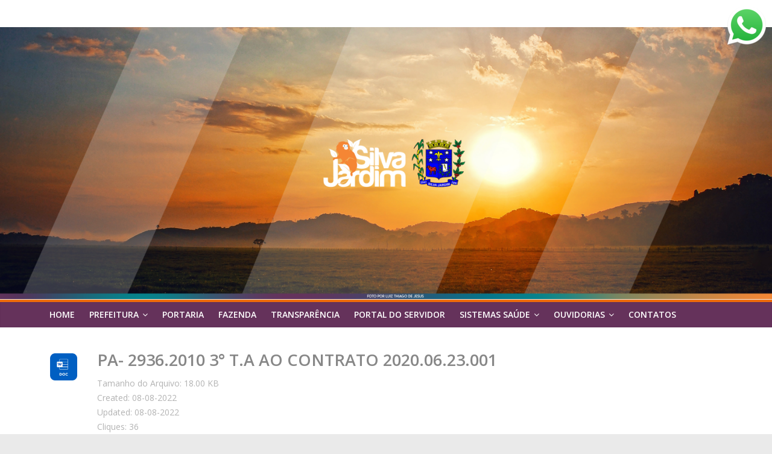

--- FILE ---
content_type: text/html; charset=UTF-8
request_url: https://www.silvajardim.rj.gov.br/index.php/wpfd_file/pa-2936-2010-3-t-a-ao-contrato-2020-06-23-001/
body_size: 16967
content:
<!DOCTYPE html>
<html lang="pt-BR">
<head>
			<meta charset="UTF-8" />
		<meta name="viewport" content="width=device-width, initial-scale=1">
		<link rel="profile" href="http://gmpg.org/xfn/11" />
		<title>PA- 2936.2010 3° T.A AO CONTRATO 2020.06.23.001 &#8211; Silva Jardim</title>
<meta name='robots' content='max-image-preview:large' />
	<style>img:is([sizes="auto" i], [sizes^="auto," i]) { contain-intrinsic-size: 3000px 1500px }</style>
	<link rel='dns-prefetch' href='//apis.google.com' />
<link rel='dns-prefetch' href='//fonts.googleapis.com' />
<link rel="alternate" type="application/rss+xml" title="Feed para Silva Jardim &raquo;" href="https://www.silvajardim.rj.gov.br/index.php/feed/" />
<link rel="alternate" type="application/rss+xml" title="Feed de comentários para Silva Jardim &raquo;" href="https://www.silvajardim.rj.gov.br/index.php/comments/feed/" />
		<!-- This site uses the Google Analytics by MonsterInsights plugin v8.3.2 - Using Analytics tracking - https://www.monsterinsights.com/ -->
							<script src="//www.googletagmanager.com/gtag/js?id=UA-20223535-1"  data-cfasync="false" data-wpfc-render="false" type="text/javascript" async></script>
			<script data-cfasync="false" data-wpfc-render="false" type="text/javascript">
				var mi_version = '8.3.2';
				var mi_track_user = true;
				var mi_no_track_reason = '';
				
								var disableStrs = [
															'ga-disable-UA-20223535-1',
									];

				/* Function to detect opted out users */
				function __gtagTrackerIsOptedOut() {
					for ( var index = 0; index < disableStrs.length; index++ ) {
						if ( document.cookie.indexOf( disableStrs[ index ] + '=true' ) > -1 ) {
							return true;
						}
					}

					return false;
				}

				/* Disable tracking if the opt-out cookie exists. */
				if ( __gtagTrackerIsOptedOut() ) {
					for ( var index = 0; index < disableStrs.length; index++ ) {
						window[ disableStrs[ index ] ] = true;
					}
				}

				/* Opt-out function */
				function __gtagTrackerOptout() {
					for ( var index = 0; index < disableStrs.length; index++ ) {
						document.cookie = disableStrs[ index ] + '=true; expires=Thu, 31 Dec 2099 23:59:59 UTC; path=/';
						window[ disableStrs[ index ] ] = true;
					}
				}

				if ( 'undefined' === typeof gaOptout ) {
					function gaOptout() {
						__gtagTrackerOptout();
					}
				}
								window.dataLayer = window.dataLayer || [];

				window.MonsterInsightsDualTracker = {
					helpers: {},
					trackers: {},
				};
				if ( mi_track_user ) {
					function __gtagDataLayer() {
						dataLayer.push( arguments );
					}

					function __gtagTracker( type, name, parameters ) {
						if (!parameters) {
							parameters = {};
						}

						if (parameters.send_to) {
							__gtagDataLayer.apply( null, arguments );
							return;
						}

						if ( type === 'event' ) {
							
															parameters.send_to = monsterinsights_frontend.ua;
								__gtagDataLayer( type, name, parameters );
													} else {
							__gtagDataLayer.apply( null, arguments );
						}
					}
					__gtagTracker( 'js', new Date() );
					__gtagTracker( 'set', {
						'developer_id.dZGIzZG' : true,
											} );
															__gtagTracker( 'config', 'UA-20223535-1', {"forceSSL":"true","link_attribution":"true"} );
										window.gtag = __gtagTracker;											(function () {
							/* https://developers.google.com/analytics/devguides/collection/analyticsjs/ */
							/* ga and __gaTracker compatibility shim. */
							var noopfn = function () {
								return null;
							};
							var newtracker = function () {
								return new Tracker();
							};
							var Tracker = function () {
								return null;
							};
							var p = Tracker.prototype;
							p.get = noopfn;
							p.set = noopfn;
							p.send = function (){
								var args = Array.prototype.slice.call(arguments);
								args.unshift( 'send' );
								__gaTracker.apply(null, args);
							};
							var __gaTracker = function () {
								var len = arguments.length;
								if ( len === 0 ) {
									return;
								}
								var f = arguments[len - 1];
								if ( typeof f !== 'object' || f === null || typeof f.hitCallback !== 'function' ) {
									if ( 'send' === arguments[0] ) {
										var hitConverted, hitObject = false, action;
										if ( 'event' === arguments[1] ) {
											if ( 'undefined' !== typeof arguments[3] ) {
												hitObject = {
													'eventAction': arguments[3],
													'eventCategory': arguments[2],
													'eventLabel': arguments[4],
													'value': arguments[5] ? arguments[5] : 1,
												}
											}
										}
										if ( 'pageview' === arguments[1] ) {
											if ( 'undefined' !== typeof arguments[2] ) {
												hitObject = {
													'eventAction': 'page_view',
													'page_path' : arguments[2],
												}
											}
										}
										if ( typeof arguments[2] === 'object' ) {
											hitObject = arguments[2];
										}
										if ( typeof arguments[5] === 'object' ) {
											Object.assign( hitObject, arguments[5] );
										}
										if ( 'undefined' !== typeof arguments[1].hitType ) {
											hitObject = arguments[1];
											if ( 'pageview' === hitObject.hitType ) {
												hitObject.eventAction = 'page_view';
											}
										}
										if ( hitObject ) {
											action = 'timing' === arguments[1].hitType ? 'timing_complete' : hitObject.eventAction;
											hitConverted = mapArgs( hitObject );
											__gtagTracker( 'event', action, hitConverted );
										}
									}
									return;
								}

								function mapArgs( args ) {
									var arg, hit = {};
									var gaMap = {
										'eventCategory': 'event_category',
										'eventAction': 'event_action',
										'eventLabel': 'event_label',
										'eventValue': 'event_value',
										'nonInteraction': 'non_interaction',
										'timingCategory': 'event_category',
										'timingVar': 'name',
										'timingValue': 'value',
										'timingLabel': 'event_label',
										'page' : 'page_path',
										'location' : 'page_location',
										'title' : 'page_title',
									};
									for ( arg in args ) {
																				if ( ! ( ! args.hasOwnProperty(arg) || ! gaMap.hasOwnProperty(arg) ) ) {
											hit[gaMap[arg]] = args[arg];
										} else {
											hit[arg] = args[arg];
										}
									}
									return hit;
								}

								try {
									f.hitCallback();
								} catch ( ex ) {
								}
							};
							__gaTracker.create = newtracker;
							__gaTracker.getByName = newtracker;
							__gaTracker.getAll = function () {
								return [];
							};
							__gaTracker.remove = noopfn;
							__gaTracker.loaded = true;
							window['__gaTracker'] = __gaTracker;
						})();
									} else {
										console.log( "" );
					( function () {
							function __gtagTracker() {
								return null;
							}
							window['__gtagTracker'] = __gtagTracker;
							window['gtag'] = __gtagTracker;
					} )();
									}
			</script>
				<!-- / Google Analytics by MonsterInsights -->
		<script type="text/javascript">
/* <![CDATA[ */
window._wpemojiSettings = {"baseUrl":"https:\/\/s.w.org\/images\/core\/emoji\/16.0.1\/72x72\/","ext":".png","svgUrl":"https:\/\/s.w.org\/images\/core\/emoji\/16.0.1\/svg\/","svgExt":".svg","source":{"concatemoji":"https:\/\/www.silvajardim.rj.gov.br\/wp-includes\/js\/wp-emoji-release.min.js?ver=6.8.3"}};
/*! This file is auto-generated */
!function(s,n){var o,i,e;function c(e){try{var t={supportTests:e,timestamp:(new Date).valueOf()};sessionStorage.setItem(o,JSON.stringify(t))}catch(e){}}function p(e,t,n){e.clearRect(0,0,e.canvas.width,e.canvas.height),e.fillText(t,0,0);var t=new Uint32Array(e.getImageData(0,0,e.canvas.width,e.canvas.height).data),a=(e.clearRect(0,0,e.canvas.width,e.canvas.height),e.fillText(n,0,0),new Uint32Array(e.getImageData(0,0,e.canvas.width,e.canvas.height).data));return t.every(function(e,t){return e===a[t]})}function u(e,t){e.clearRect(0,0,e.canvas.width,e.canvas.height),e.fillText(t,0,0);for(var n=e.getImageData(16,16,1,1),a=0;a<n.data.length;a++)if(0!==n.data[a])return!1;return!0}function f(e,t,n,a){switch(t){case"flag":return n(e,"\ud83c\udff3\ufe0f\u200d\u26a7\ufe0f","\ud83c\udff3\ufe0f\u200b\u26a7\ufe0f")?!1:!n(e,"\ud83c\udde8\ud83c\uddf6","\ud83c\udde8\u200b\ud83c\uddf6")&&!n(e,"\ud83c\udff4\udb40\udc67\udb40\udc62\udb40\udc65\udb40\udc6e\udb40\udc67\udb40\udc7f","\ud83c\udff4\u200b\udb40\udc67\u200b\udb40\udc62\u200b\udb40\udc65\u200b\udb40\udc6e\u200b\udb40\udc67\u200b\udb40\udc7f");case"emoji":return!a(e,"\ud83e\udedf")}return!1}function g(e,t,n,a){var r="undefined"!=typeof WorkerGlobalScope&&self instanceof WorkerGlobalScope?new OffscreenCanvas(300,150):s.createElement("canvas"),o=r.getContext("2d",{willReadFrequently:!0}),i=(o.textBaseline="top",o.font="600 32px Arial",{});return e.forEach(function(e){i[e]=t(o,e,n,a)}),i}function t(e){var t=s.createElement("script");t.src=e,t.defer=!0,s.head.appendChild(t)}"undefined"!=typeof Promise&&(o="wpEmojiSettingsSupports",i=["flag","emoji"],n.supports={everything:!0,everythingExceptFlag:!0},e=new Promise(function(e){s.addEventListener("DOMContentLoaded",e,{once:!0})}),new Promise(function(t){var n=function(){try{var e=JSON.parse(sessionStorage.getItem(o));if("object"==typeof e&&"number"==typeof e.timestamp&&(new Date).valueOf()<e.timestamp+604800&&"object"==typeof e.supportTests)return e.supportTests}catch(e){}return null}();if(!n){if("undefined"!=typeof Worker&&"undefined"!=typeof OffscreenCanvas&&"undefined"!=typeof URL&&URL.createObjectURL&&"undefined"!=typeof Blob)try{var e="postMessage("+g.toString()+"("+[JSON.stringify(i),f.toString(),p.toString(),u.toString()].join(",")+"));",a=new Blob([e],{type:"text/javascript"}),r=new Worker(URL.createObjectURL(a),{name:"wpTestEmojiSupports"});return void(r.onmessage=function(e){c(n=e.data),r.terminate(),t(n)})}catch(e){}c(n=g(i,f,p,u))}t(n)}).then(function(e){for(var t in e)n.supports[t]=e[t],n.supports.everything=n.supports.everything&&n.supports[t],"flag"!==t&&(n.supports.everythingExceptFlag=n.supports.everythingExceptFlag&&n.supports[t]);n.supports.everythingExceptFlag=n.supports.everythingExceptFlag&&!n.supports.flag,n.DOMReady=!1,n.readyCallback=function(){n.DOMReady=!0}}).then(function(){return e}).then(function(){var e;n.supports.everything||(n.readyCallback(),(e=n.source||{}).concatemoji?t(e.concatemoji):e.wpemoji&&e.twemoji&&(t(e.twemoji),t(e.wpemoji)))}))}((window,document),window._wpemojiSettings);
/* ]]> */
</script>
<link rel='stylesheet' id='accordion_slider_pro_site_css-css' href='https://www.silvajardim.rj.gov.br/wp-content/plugins/accordion_slider_pro/accordion_slider_pro/css/accordion_slider_pro.css?ver=6.8.3' type='text/css' media='all' />
<link rel='stylesheet' id='lbg_accordion_slider_pro_prettyPhoto_css-css' href='https://www.silvajardim.rj.gov.br/wp-content/plugins/accordion_slider_pro/accordion_slider_pro/css/prettyPhoto.css?ver=6.8.3' type='text/css' media='all' />
<style id='wp-emoji-styles-inline-css' type='text/css'>

	img.wp-smiley, img.emoji {
		display: inline !important;
		border: none !important;
		box-shadow: none !important;
		height: 1em !important;
		width: 1em !important;
		margin: 0 0.07em !important;
		vertical-align: -0.1em !important;
		background: none !important;
		padding: 0 !important;
	}
</style>
<link rel='stylesheet' id='wp-block-library-css' href='https://www.silvajardim.rj.gov.br/wp-includes/css/dist/block-library/style.min.css?ver=6.8.3' type='text/css' media='all' />
<style id='wp-block-library-theme-inline-css' type='text/css'>
.wp-block-audio :where(figcaption){color:#555;font-size:13px;text-align:center}.is-dark-theme .wp-block-audio :where(figcaption){color:#ffffffa6}.wp-block-audio{margin:0 0 1em}.wp-block-code{border:1px solid #ccc;border-radius:4px;font-family:Menlo,Consolas,monaco,monospace;padding:.8em 1em}.wp-block-embed :where(figcaption){color:#555;font-size:13px;text-align:center}.is-dark-theme .wp-block-embed :where(figcaption){color:#ffffffa6}.wp-block-embed{margin:0 0 1em}.blocks-gallery-caption{color:#555;font-size:13px;text-align:center}.is-dark-theme .blocks-gallery-caption{color:#ffffffa6}:root :where(.wp-block-image figcaption){color:#555;font-size:13px;text-align:center}.is-dark-theme :root :where(.wp-block-image figcaption){color:#ffffffa6}.wp-block-image{margin:0 0 1em}.wp-block-pullquote{border-bottom:4px solid;border-top:4px solid;color:currentColor;margin-bottom:1.75em}.wp-block-pullquote cite,.wp-block-pullquote footer,.wp-block-pullquote__citation{color:currentColor;font-size:.8125em;font-style:normal;text-transform:uppercase}.wp-block-quote{border-left:.25em solid;margin:0 0 1.75em;padding-left:1em}.wp-block-quote cite,.wp-block-quote footer{color:currentColor;font-size:.8125em;font-style:normal;position:relative}.wp-block-quote:where(.has-text-align-right){border-left:none;border-right:.25em solid;padding-left:0;padding-right:1em}.wp-block-quote:where(.has-text-align-center){border:none;padding-left:0}.wp-block-quote.is-large,.wp-block-quote.is-style-large,.wp-block-quote:where(.is-style-plain){border:none}.wp-block-search .wp-block-search__label{font-weight:700}.wp-block-search__button{border:1px solid #ccc;padding:.375em .625em}:where(.wp-block-group.has-background){padding:1.25em 2.375em}.wp-block-separator.has-css-opacity{opacity:.4}.wp-block-separator{border:none;border-bottom:2px solid;margin-left:auto;margin-right:auto}.wp-block-separator.has-alpha-channel-opacity{opacity:1}.wp-block-separator:not(.is-style-wide):not(.is-style-dots){width:100px}.wp-block-separator.has-background:not(.is-style-dots){border-bottom:none;height:1px}.wp-block-separator.has-background:not(.is-style-wide):not(.is-style-dots){height:2px}.wp-block-table{margin:0 0 1em}.wp-block-table td,.wp-block-table th{word-break:normal}.wp-block-table :where(figcaption){color:#555;font-size:13px;text-align:center}.is-dark-theme .wp-block-table :where(figcaption){color:#ffffffa6}.wp-block-video :where(figcaption){color:#555;font-size:13px;text-align:center}.is-dark-theme .wp-block-video :where(figcaption){color:#ffffffa6}.wp-block-video{margin:0 0 1em}:root :where(.wp-block-template-part.has-background){margin-bottom:0;margin-top:0;padding:1.25em 2.375em}
</style>
<style id='classic-theme-styles-inline-css' type='text/css'>
/*! This file is auto-generated */
.wp-block-button__link{color:#fff;background-color:#32373c;border-radius:9999px;box-shadow:none;text-decoration:none;padding:calc(.667em + 2px) calc(1.333em + 2px);font-size:1.125em}.wp-block-file__button{background:#32373c;color:#fff;text-decoration:none}
</style>
<style id='global-styles-inline-css' type='text/css'>
:root{--wp--preset--aspect-ratio--square: 1;--wp--preset--aspect-ratio--4-3: 4/3;--wp--preset--aspect-ratio--3-4: 3/4;--wp--preset--aspect-ratio--3-2: 3/2;--wp--preset--aspect-ratio--2-3: 2/3;--wp--preset--aspect-ratio--16-9: 16/9;--wp--preset--aspect-ratio--9-16: 9/16;--wp--preset--color--black: #000000;--wp--preset--color--cyan-bluish-gray: #abb8c3;--wp--preset--color--white: #ffffff;--wp--preset--color--pale-pink: #f78da7;--wp--preset--color--vivid-red: #cf2e2e;--wp--preset--color--luminous-vivid-orange: #ff6900;--wp--preset--color--luminous-vivid-amber: #fcb900;--wp--preset--color--light-green-cyan: #7bdcb5;--wp--preset--color--vivid-green-cyan: #00d084;--wp--preset--color--pale-cyan-blue: #8ed1fc;--wp--preset--color--vivid-cyan-blue: #0693e3;--wp--preset--color--vivid-purple: #9b51e0;--wp--preset--gradient--vivid-cyan-blue-to-vivid-purple: linear-gradient(135deg,rgba(6,147,227,1) 0%,rgb(155,81,224) 100%);--wp--preset--gradient--light-green-cyan-to-vivid-green-cyan: linear-gradient(135deg,rgb(122,220,180) 0%,rgb(0,208,130) 100%);--wp--preset--gradient--luminous-vivid-amber-to-luminous-vivid-orange: linear-gradient(135deg,rgba(252,185,0,1) 0%,rgba(255,105,0,1) 100%);--wp--preset--gradient--luminous-vivid-orange-to-vivid-red: linear-gradient(135deg,rgba(255,105,0,1) 0%,rgb(207,46,46) 100%);--wp--preset--gradient--very-light-gray-to-cyan-bluish-gray: linear-gradient(135deg,rgb(238,238,238) 0%,rgb(169,184,195) 100%);--wp--preset--gradient--cool-to-warm-spectrum: linear-gradient(135deg,rgb(74,234,220) 0%,rgb(151,120,209) 20%,rgb(207,42,186) 40%,rgb(238,44,130) 60%,rgb(251,105,98) 80%,rgb(254,248,76) 100%);--wp--preset--gradient--blush-light-purple: linear-gradient(135deg,rgb(255,206,236) 0%,rgb(152,150,240) 100%);--wp--preset--gradient--blush-bordeaux: linear-gradient(135deg,rgb(254,205,165) 0%,rgb(254,45,45) 50%,rgb(107,0,62) 100%);--wp--preset--gradient--luminous-dusk: linear-gradient(135deg,rgb(255,203,112) 0%,rgb(199,81,192) 50%,rgb(65,88,208) 100%);--wp--preset--gradient--pale-ocean: linear-gradient(135deg,rgb(255,245,203) 0%,rgb(182,227,212) 50%,rgb(51,167,181) 100%);--wp--preset--gradient--electric-grass: linear-gradient(135deg,rgb(202,248,128) 0%,rgb(113,206,126) 100%);--wp--preset--gradient--midnight: linear-gradient(135deg,rgb(2,3,129) 0%,rgb(40,116,252) 100%);--wp--preset--font-size--small: 13px;--wp--preset--font-size--medium: 20px;--wp--preset--font-size--large: 36px;--wp--preset--font-size--x-large: 42px;--wp--preset--spacing--20: 0.44rem;--wp--preset--spacing--30: 0.67rem;--wp--preset--spacing--40: 1rem;--wp--preset--spacing--50: 1.5rem;--wp--preset--spacing--60: 2.25rem;--wp--preset--spacing--70: 3.38rem;--wp--preset--spacing--80: 5.06rem;--wp--preset--shadow--natural: 6px 6px 9px rgba(0, 0, 0, 0.2);--wp--preset--shadow--deep: 12px 12px 50px rgba(0, 0, 0, 0.4);--wp--preset--shadow--sharp: 6px 6px 0px rgba(0, 0, 0, 0.2);--wp--preset--shadow--outlined: 6px 6px 0px -3px rgba(255, 255, 255, 1), 6px 6px rgba(0, 0, 0, 1);--wp--preset--shadow--crisp: 6px 6px 0px rgba(0, 0, 0, 1);}:where(.is-layout-flex){gap: 0.5em;}:where(.is-layout-grid){gap: 0.5em;}body .is-layout-flex{display: flex;}.is-layout-flex{flex-wrap: wrap;align-items: center;}.is-layout-flex > :is(*, div){margin: 0;}body .is-layout-grid{display: grid;}.is-layout-grid > :is(*, div){margin: 0;}:where(.wp-block-columns.is-layout-flex){gap: 2em;}:where(.wp-block-columns.is-layout-grid){gap: 2em;}:where(.wp-block-post-template.is-layout-flex){gap: 1.25em;}:where(.wp-block-post-template.is-layout-grid){gap: 1.25em;}.has-black-color{color: var(--wp--preset--color--black) !important;}.has-cyan-bluish-gray-color{color: var(--wp--preset--color--cyan-bluish-gray) !important;}.has-white-color{color: var(--wp--preset--color--white) !important;}.has-pale-pink-color{color: var(--wp--preset--color--pale-pink) !important;}.has-vivid-red-color{color: var(--wp--preset--color--vivid-red) !important;}.has-luminous-vivid-orange-color{color: var(--wp--preset--color--luminous-vivid-orange) !important;}.has-luminous-vivid-amber-color{color: var(--wp--preset--color--luminous-vivid-amber) !important;}.has-light-green-cyan-color{color: var(--wp--preset--color--light-green-cyan) !important;}.has-vivid-green-cyan-color{color: var(--wp--preset--color--vivid-green-cyan) !important;}.has-pale-cyan-blue-color{color: var(--wp--preset--color--pale-cyan-blue) !important;}.has-vivid-cyan-blue-color{color: var(--wp--preset--color--vivid-cyan-blue) !important;}.has-vivid-purple-color{color: var(--wp--preset--color--vivid-purple) !important;}.has-black-background-color{background-color: var(--wp--preset--color--black) !important;}.has-cyan-bluish-gray-background-color{background-color: var(--wp--preset--color--cyan-bluish-gray) !important;}.has-white-background-color{background-color: var(--wp--preset--color--white) !important;}.has-pale-pink-background-color{background-color: var(--wp--preset--color--pale-pink) !important;}.has-vivid-red-background-color{background-color: var(--wp--preset--color--vivid-red) !important;}.has-luminous-vivid-orange-background-color{background-color: var(--wp--preset--color--luminous-vivid-orange) !important;}.has-luminous-vivid-amber-background-color{background-color: var(--wp--preset--color--luminous-vivid-amber) !important;}.has-light-green-cyan-background-color{background-color: var(--wp--preset--color--light-green-cyan) !important;}.has-vivid-green-cyan-background-color{background-color: var(--wp--preset--color--vivid-green-cyan) !important;}.has-pale-cyan-blue-background-color{background-color: var(--wp--preset--color--pale-cyan-blue) !important;}.has-vivid-cyan-blue-background-color{background-color: var(--wp--preset--color--vivid-cyan-blue) !important;}.has-vivid-purple-background-color{background-color: var(--wp--preset--color--vivid-purple) !important;}.has-black-border-color{border-color: var(--wp--preset--color--black) !important;}.has-cyan-bluish-gray-border-color{border-color: var(--wp--preset--color--cyan-bluish-gray) !important;}.has-white-border-color{border-color: var(--wp--preset--color--white) !important;}.has-pale-pink-border-color{border-color: var(--wp--preset--color--pale-pink) !important;}.has-vivid-red-border-color{border-color: var(--wp--preset--color--vivid-red) !important;}.has-luminous-vivid-orange-border-color{border-color: var(--wp--preset--color--luminous-vivid-orange) !important;}.has-luminous-vivid-amber-border-color{border-color: var(--wp--preset--color--luminous-vivid-amber) !important;}.has-light-green-cyan-border-color{border-color: var(--wp--preset--color--light-green-cyan) !important;}.has-vivid-green-cyan-border-color{border-color: var(--wp--preset--color--vivid-green-cyan) !important;}.has-pale-cyan-blue-border-color{border-color: var(--wp--preset--color--pale-cyan-blue) !important;}.has-vivid-cyan-blue-border-color{border-color: var(--wp--preset--color--vivid-cyan-blue) !important;}.has-vivid-purple-border-color{border-color: var(--wp--preset--color--vivid-purple) !important;}.has-vivid-cyan-blue-to-vivid-purple-gradient-background{background: var(--wp--preset--gradient--vivid-cyan-blue-to-vivid-purple) !important;}.has-light-green-cyan-to-vivid-green-cyan-gradient-background{background: var(--wp--preset--gradient--light-green-cyan-to-vivid-green-cyan) !important;}.has-luminous-vivid-amber-to-luminous-vivid-orange-gradient-background{background: var(--wp--preset--gradient--luminous-vivid-amber-to-luminous-vivid-orange) !important;}.has-luminous-vivid-orange-to-vivid-red-gradient-background{background: var(--wp--preset--gradient--luminous-vivid-orange-to-vivid-red) !important;}.has-very-light-gray-to-cyan-bluish-gray-gradient-background{background: var(--wp--preset--gradient--very-light-gray-to-cyan-bluish-gray) !important;}.has-cool-to-warm-spectrum-gradient-background{background: var(--wp--preset--gradient--cool-to-warm-spectrum) !important;}.has-blush-light-purple-gradient-background{background: var(--wp--preset--gradient--blush-light-purple) !important;}.has-blush-bordeaux-gradient-background{background: var(--wp--preset--gradient--blush-bordeaux) !important;}.has-luminous-dusk-gradient-background{background: var(--wp--preset--gradient--luminous-dusk) !important;}.has-pale-ocean-gradient-background{background: var(--wp--preset--gradient--pale-ocean) !important;}.has-electric-grass-gradient-background{background: var(--wp--preset--gradient--electric-grass) !important;}.has-midnight-gradient-background{background: var(--wp--preset--gradient--midnight) !important;}.has-small-font-size{font-size: var(--wp--preset--font-size--small) !important;}.has-medium-font-size{font-size: var(--wp--preset--font-size--medium) !important;}.has-large-font-size{font-size: var(--wp--preset--font-size--large) !important;}.has-x-large-font-size{font-size: var(--wp--preset--font-size--x-large) !important;}
:where(.wp-block-post-template.is-layout-flex){gap: 1.25em;}:where(.wp-block-post-template.is-layout-grid){gap: 1.25em;}
:where(.wp-block-columns.is-layout-flex){gap: 2em;}:where(.wp-block-columns.is-layout-grid){gap: 2em;}
:root :where(.wp-block-pullquote){font-size: 1.5em;line-height: 1.6;}
</style>
<link rel='stylesheet' id='awsm-team-css-css' href='https://www.silvajardim.rj.gov.br/wp-content/plugins/awsm-team-pro/css/team.min.css?ver=1.10.2' type='text/css' media='all' />
<link rel='stylesheet' id='child-theme-generator-css' href='https://www.silvajardim.rj.gov.br/wp-content/plugins/child-theme-generator/public/css/child-theme-generator-public.css?ver=1.0.0' type='text/css' media='all' />
<link rel='stylesheet' id='wpdm-font-awesome-css' href='https://www.silvajardim.rj.gov.br/wp-content/plugins/download-manager/assets/fontawesome/css/all.css?ver=6.8.3' type='text/css' media='all' />
<link rel='stylesheet' id='wpdm-front-bootstrap-css' href='https://www.silvajardim.rj.gov.br/wp-content/plugins/download-manager/assets/bootstrap/css/bootstrap.min.css?ver=6.8.3' type='text/css' media='all' />
<link rel='stylesheet' id='wpdm-front-css' href='https://www.silvajardim.rj.gov.br/wp-content/plugins/download-manager/assets/css/front.css?ver=6.8.3' type='text/css' media='all' />
<link rel='stylesheet' id='dashicons-css' href='https://www.silvajardim.rj.gov.br/wp-includes/css/dashicons.min.css?ver=6.8.3' type='text/css' media='all' />
<link rel='stylesheet' id='wpfd-modal-css' href='https://www.silvajardim.rj.gov.br/wp-content/plugins/wp-file-download/app/admin/assets/css/leanmodal.css?ver=6.8.3' type='text/css' media='all' />
<link rel='stylesheet' id='wpfd-viewer-css' href='https://www.silvajardim.rj.gov.br/wp-content/plugins/wp-file-download/app/site/assets/css/viewer.css?ver=5.1.3' type='text/css' media='all' />
<link rel='stylesheet' id='037d43e6a-css' href='https://www.silvajardim.rj.gov.br/wp-content/uploads/essential-addons-elementor/734e5f942.min.css?ver=1763867989' type='text/css' media='all' />
<link rel='stylesheet' id='parente2-style-css' href='https://www.silvajardim.rj.gov.br/wp-content/themes/colormag/style.css?ver=6.8.3' type='text/css' media='all' />
<link rel='stylesheet' id='childe2-style-css' href='https://www.silvajardim.rj.gov.br/wp-content/themes/SilvaJardim/style.css?ver=6.8.3' type='text/css' media='all' />
<link rel='stylesheet' id='colormag_style-css' href='https://www.silvajardim.rj.gov.br/wp-content/themes/SilvaJardim/style.css?ver=2.1.0' type='text/css' media='all' />
<style id='colormag_style-inline-css' type='text/css'>
.colormag-button,blockquote,button,input[type=reset],input[type=button],input[type=submit],#masthead.colormag-header-clean #site-navigation.main-small-navigation .menu-toggle,.fa.search-top:hover,#masthead.colormag-header-classic #site-navigation.main-small-navigation .menu-toggle,.main-navigation ul li.focus > a,#masthead.colormag-header-classic .main-navigation ul ul.sub-menu li.focus > a,.home-icon.front_page_on,.main-navigation a:hover,.main-navigation ul li ul li a:hover,.main-navigation ul li ul li:hover>a,.main-navigation ul li.current-menu-ancestor>a,.main-navigation ul li.current-menu-item ul li a:hover,.main-navigation ul li.current-menu-item>a,.main-navigation ul li.current_page_ancestor>a,.main-navigation ul li.current_page_item>a,.main-navigation ul li:hover>a,.main-small-navigation li a:hover,.site-header .menu-toggle:hover,#masthead.colormag-header-classic .main-navigation ul ul.sub-menu li:hover > a,#masthead.colormag-header-classic .main-navigation ul ul.sub-menu li.current-menu-ancestor > a,#masthead.colormag-header-classic .main-navigation ul ul.sub-menu li.current-menu-item > a,#masthead .main-small-navigation li:hover > a,#masthead .main-small-navigation li.current-page-ancestor > a,#masthead .main-small-navigation li.current-menu-ancestor > a,#masthead .main-small-navigation li.current-page-item > a,#masthead .main-small-navigation li.current-menu-item > a,.main-small-navigation .current-menu-item>a,.main-small-navigation .current_page_item > a,.promo-button-area a:hover,#content .wp-pagenavi .current,#content .wp-pagenavi a:hover,.format-link .entry-content a,.pagination span,.comments-area .comment-author-link span,#secondary .widget-title span,.footer-widgets-area .widget-title span,.colormag-footer--classic .footer-widgets-area .widget-title span::before,.advertisement_above_footer .widget-title span,#content .post .article-content .above-entry-meta .cat-links a,.page-header .page-title span,.entry-meta .post-format i,.more-link,.no-post-thumbnail,.widget_featured_slider .slide-content .above-entry-meta .cat-links a,.widget_highlighted_posts .article-content .above-entry-meta .cat-links a,.widget_featured_posts .article-content .above-entry-meta .cat-links a,.widget_featured_posts .widget-title span,.widget_slider_area .widget-title span,.widget_beside_slider .widget-title span,.wp-block-quote,.wp-block-quote.is-style-large,.wp-block-quote.has-text-align-right{background-color:#ed6b0c;}#site-title a,.next a:hover,.previous a:hover,.social-links i.fa:hover,a,#masthead.colormag-header-clean .social-links li:hover i.fa,#masthead.colormag-header-classic .social-links li:hover i.fa,#masthead.colormag-header-clean .breaking-news .newsticker a:hover,#masthead.colormag-header-classic .breaking-news .newsticker a:hover,#masthead.colormag-header-classic #site-navigation .fa.search-top:hover,#masthead.colormag-header-classic #site-navigation.main-navigation .random-post a:hover .fa-random,.dark-skin #masthead.colormag-header-classic #site-navigation.main-navigation .home-icon:hover .fa,#masthead .main-small-navigation li:hover > .sub-toggle i,.better-responsive-menu #masthead .main-small-navigation .sub-toggle.active .fa,#masthead.colormag-header-classic .main-navigation .home-icon a:hover .fa,.pagination a span:hover,#content .comments-area a.comment-edit-link:hover,#content .comments-area a.comment-permalink:hover,#content .comments-area article header cite a:hover,.comments-area .comment-author-link a:hover,.comment .comment-reply-link:hover,.nav-next a,.nav-previous a,.footer-widgets-area a:hover,a#scroll-up i,#content .post .article-content .entry-title a:hover,.entry-meta .byline i,.entry-meta .cat-links i,.entry-meta a,.post .entry-title a:hover,.search .entry-title a:hover,.entry-meta .comments-link a:hover,.entry-meta .edit-link a:hover,.entry-meta .posted-on a:hover,.entry-meta .tag-links a:hover,.single #content .tags a:hover,.post-box .entry-meta .cat-links a:hover,.post-box .entry-meta .posted-on a:hover,.post.post-box .entry-title a:hover,.widget_featured_slider .slide-content .below-entry-meta .byline a:hover,.widget_featured_slider .slide-content .below-entry-meta .comments a:hover,.widget_featured_slider .slide-content .below-entry-meta .posted-on a:hover,.widget_featured_slider .slide-content .entry-title a:hover,.byline a:hover,.comments a:hover,.edit-link a:hover,.posted-on a:hover,.tag-links a:hover,.widget_highlighted_posts .article-content .below-entry-meta .byline a:hover,.widget_highlighted_posts .article-content .below-entry-meta .comments a:hover,.widget_highlighted_posts .article-content .below-entry-meta .posted-on a:hover,.widget_highlighted_posts .article-content .entry-title a:hover,.widget_featured_posts .article-content .entry-title a:hover,.related-posts-main-title .fa,.single-related-posts .article-content .entry-title a:hover{color:#ed6b0c;}#site-navigation{border-top-color:#ed6b0c;}#masthead.colormag-header-classic .main-navigation ul ul.sub-menu li:hover,#masthead.colormag-header-classic .main-navigation ul ul.sub-menu li.current-menu-ancestor,#masthead.colormag-header-classic .main-navigation ul ul.sub-menu li.current-menu-item,#masthead.colormag-header-classic #site-navigation .menu-toggle,#masthead.colormag-header-classic #site-navigation .menu-toggle:hover,#masthead.colormag-header-classic .main-navigation ul > li:hover > a,#masthead.colormag-header-classic .main-navigation ul > li.current-menu-item > a,#masthead.colormag-header-classic .main-navigation ul > li.current-menu-ancestor > a,#masthead.colormag-header-classic .main-navigation ul li.focus > a,.promo-button-area a:hover,.pagination a span:hover{border-color:#ed6b0c;}#secondary .widget-title,.footer-widgets-area .widget-title,.advertisement_above_footer .widget-title,.page-header .page-title,.widget_featured_posts .widget-title,.widget_slider_area .widget-title,.widget_beside_slider .widget-title{border-bottom-color:#ed6b0c;}@media (max-width:768px){.better-responsive-menu .sub-toggle{background-color:#cf4d00;}}.elementor .elementor-widget-wrap .tg-module-wrapper .module-title{border-bottom-color:#ed6b0c;}.elementor .elementor-widget-wrap .tg-module-wrapper .module-title span,.elementor .elementor-widget-wrap .tg-module-wrapper .tg-post-category{background-color:#ed6b0c;}.elementor .elementor-widget-wrap .tg-module-wrapper .tg-module-meta .tg-module-comments a:hover,.elementor .elementor-widget-wrap .tg-module-wrapper .tg-module-meta .tg-post-auther-name a:hover,.elementor .elementor-widget-wrap .tg-module-wrapper .tg-module-meta .tg-post-date a:hover,.elementor .elementor-widget-wrap .tg-module-wrapper .tg-module-title:hover a,.elementor .elementor-widget-wrap .tg-module-wrapper.tg-module-grid .tg_module_grid .tg-module-info .tg-module-meta a:hover{color:#ed6b0c;}
</style>
<link rel='stylesheet' id='colormag-fontawesome-css' href='https://www.silvajardim.rj.gov.br/wp-content/themes/colormag/fontawesome/css/font-awesome.min.css?ver=2.1.0' type='text/css' media='all' />
<link rel='stylesheet' id='colormag_googlefonts-css' href='//fonts.googleapis.com/css?family=Open+Sans%3A400%2C600&#038;1&#038;display=swap&#038;ver=2.1.0' type='text/css' media='all' />
<link rel='stylesheet' id='dflip-icons-style-css' href='https://www.silvajardim.rj.gov.br/wp-content/plugins/3d-flipbook-dflip-lite/assets/css/themify-icons.min.css?ver=1.7.18' type='text/css' media='all' />
<link rel='stylesheet' id='dflip-style-css' href='https://www.silvajardim.rj.gov.br/wp-content/plugins/3d-flipbook-dflip-lite/assets/css/dflip.min.css?ver=1.7.18' type='text/css' media='all' />
<link rel='stylesheet' id='wpdreams-asl-basic-css' href='https://www.silvajardim.rj.gov.br/wp-content/plugins/ajax-search-lite/css/style.basic.css?ver=4.13.1' type='text/css' media='all' />
<link rel='stylesheet' id='wpdreams-asl-instance-css' href='https://www.silvajardim.rj.gov.br/wp-content/plugins/ajax-search-lite/css/style-curvy-blue.css?ver=4.13.1' type='text/css' media='all' />
<link rel='stylesheet' id='elementor-icons-ekiticons-css' href='https://www.silvajardim.rj.gov.br/wp-content/plugins/elementskit-lite/modules/elementskit-icon-pack/assets/css/ekiticons.css?ver=2.5.1' type='text/css' media='all' />
<link rel='stylesheet' id='ekit-widget-styles-css' href='https://www.silvajardim.rj.gov.br/wp-content/plugins/elementskit-lite/widgets/init/assets/css/widget-styles.css?ver=2.5.1' type='text/css' media='all' />
<link rel='stylesheet' id='ekit-responsive-css' href='https://www.silvajardim.rj.gov.br/wp-content/plugins/elementskit-lite/widgets/init/assets/css/responsive.css?ver=2.5.1' type='text/css' media='all' />
<script type="text/javascript" src="https://www.silvajardim.rj.gov.br/wp-includes/js/jquery/jquery.min.js?ver=3.7.1" id="jquery-core-js"></script>
<script type="text/javascript" src="https://www.silvajardim.rj.gov.br/wp-includes/js/jquery/jquery-migrate.min.js?ver=3.4.1" id="jquery-migrate-js"></script>
<script type="text/javascript" src="https://www.silvajardim.rj.gov.br/wp-content/plugins/accordion_slider_pro/accordion_slider_pro/js/accordion_slider_pro.js?ver=6.8.3" id="accordion_slider_pro-js"></script>
<script type="text/javascript" src="https://www.silvajardim.rj.gov.br/wp-content/plugins/accordion_slider_pro/accordion_slider_pro/js/jquery.prettyPhoto.js?ver=6.8.3" id="lbg-accordion_slider_pro-prettyPhoto-js"></script>
<script type="text/javascript" src="https://www.silvajardim.rj.gov.br/wp-content/plugins/accordion_slider_pro/accordion_slider_pro/js/my_pinit.js?ver=6.8.3" id="lbg-pinit-js"></script>
<script type="text/javascript" src="https://www.silvajardim.rj.gov.br/wp-content/plugins/wp-file-download/app/includes/elementor/assets/js/jquery.elementor.widgets.js?ver=5.1.3" id="jquery-elementor-widgets-js"></script>
<script type="text/javascript" id="monsterinsights-frontend-script-js-extra">
/* <![CDATA[ */
var monsterinsights_frontend = {"js_events_tracking":"true","download_extensions":"doc,pdf,ppt,zip,xls,docx,pptx,xlsx","inbound_paths":"[{\"path\":\"\\\/go\\\/\",\"label\":\"affiliate\"},{\"path\":\"\\\/recommend\\\/\",\"label\":\"affiliate\"}]","home_url":"https:\/\/www.silvajardim.rj.gov.br","hash_tracking":"false","ua":"UA-20223535-1","v4_id":""};
/* ]]> */
</script>
<script type="text/javascript" src="https://www.silvajardim.rj.gov.br/wp-content/plugins/google-analytics-for-wordpress/assets/js/frontend-gtag.min.js?ver=8.3.2" id="monsterinsights-frontend-script-js"></script>
<script type="text/javascript" src="https://www.silvajardim.rj.gov.br/wp-content/plugins/child-theme-generator/public/js/child-theme-generator-public.js?ver=1.0.0" id="child-theme-generator-js"></script>
<script type="text/javascript" src="https://www.silvajardim.rj.gov.br/wp-content/plugins/download-manager/assets/bootstrap/js/popper.min.js?ver=6.8.3" id="wpdm-poper-js"></script>
<script type="text/javascript" src="https://www.silvajardim.rj.gov.br/wp-content/plugins/download-manager/assets/bootstrap/js/bootstrap.min.js?ver=6.8.3" id="wpdm-front-bootstrap-js"></script>
<script type="text/javascript" id="wpdm-frontjs-js-extra">
/* <![CDATA[ */
var wpdm_url = {"home":"https:\/\/www.silvajardim.rj.gov.br\/","site":"https:\/\/www.silvajardim.rj.gov.br\/","ajax":"https:\/\/www.silvajardim.rj.gov.br\/wp-admin\/admin-ajax.php"};
var wpdm_js = {"spinner":"<i class=\"fas fa-sun fa-spin\"><\/i>"};
/* ]]> */
</script>
<script type="text/javascript" src="https://www.silvajardim.rj.gov.br/wp-content/plugins/download-manager/assets/js/front.js?ver=3.2.19" id="wpdm-frontjs-js"></script>
<script type="text/javascript" src="https://www.silvajardim.rj.gov.br/wp-content/plugins/wp-file-download/app/site/themes/wpfd-table/js/jquery.mediaTable.js?ver=6.8.3" id="wpfd-mediaTable-js"></script>
<script type="text/javascript" src="https://www.silvajardim.rj.gov.br/wp-content/plugins/wp-file-download/app/admin/assets/js/jquery.leanModal.min.js?ver=6.8.3" id="wpfd-modal-js"></script>
<script type="text/javascript" id="wpfd-modal-init-js-extra">
/* <![CDATA[ */
var wpfdmodalvars = {"adminurl":"https:\/\/www.silvajardim.rj.gov.br\/wp-admin\/"};
/* ]]> */
</script>
<script type="text/javascript" src="https://www.silvajardim.rj.gov.br/wp-content/plugins/wp-file-download/app/site/assets/js/leanmodal.init.js?ver=6.8.3" id="wpfd-modal-init-js"></script>
<!--[if lte IE 8]>
<script type="text/javascript" src="https://www.silvajardim.rj.gov.br/wp-content/themes/colormag/js/html5shiv.min.js?ver=2.1.0" id="html5-js"></script>
<![endif]-->
<link rel="https://api.w.org/" href="https://www.silvajardim.rj.gov.br/index.php/wp-json/" /><link rel="EditURI" type="application/rsd+xml" title="RSD" href="https://www.silvajardim.rj.gov.br/xmlrpc.php?rsd" />
<meta name="generator" content="WordPress 6.8.3" />
<link rel="canonical" href="https://www.silvajardim.rj.gov.br/index.php/wpfd_file/pa-2936-2010-3-t-a-ao-contrato-2020-06-23-001/" />
<link rel='shortlink' href='https://www.silvajardim.rj.gov.br/?p=15540' />
<link rel="alternate" title="oEmbed (JSON)" type="application/json+oembed" href="https://www.silvajardim.rj.gov.br/index.php/wp-json/oembed/1.0/embed?url=https%3A%2F%2Fwww.silvajardim.rj.gov.br%2Findex.php%2Fwpfd_file%2Fpa-2936-2010-3-t-a-ao-contrato-2020-06-23-001%2F" />
<link rel="alternate" title="oEmbed (XML)" type="text/xml+oembed" href="https://www.silvajardim.rj.gov.br/index.php/wp-json/oembed/1.0/embed?url=https%3A%2F%2Fwww.silvajardim.rj.gov.br%2Findex.php%2Fwpfd_file%2Fpa-2936-2010-3-t-a-ao-contrato-2020-06-23-001%2F&#038;format=xml" />
<script data-cfasync="false"> var dFlipLocation = "https://www.silvajardim.rj.gov.br/wp-content/plugins/3d-flipbook-dflip-lite/assets/"; var dFlipWPGlobal = {"text":{"toggleSound":"Turn on\/off Sound","toggleThumbnails":"Toggle Thumbnails","toggleOutline":"Toggle Outline\/Bookmark","previousPage":"Previous Page","nextPage":"Next Page","toggleFullscreen":"Toggle Fullscreen","zoomIn":"Zoom In","zoomOut":"Zoom Out","toggleHelp":"Toggle Help","singlePageMode":"Single Page Mode","doublePageMode":"Double Page Mode","downloadPDFFile":"Download PDF File","gotoFirstPage":"Goto First Page","gotoLastPage":"Goto Last Page","share":"Share","mailSubject":"I wanted you to see this FlipBook","mailBody":"Check out this site {{url}}","loading":"DearFlip: Loading "},"moreControls":"download,pageMode,startPage,endPage,sound","hideControls":"","scrollWheel":"true","backgroundColor":"#777","backgroundImage":"","height":"auto","paddingLeft":"20","paddingRight":"20","controlsPosition":"bottom","duration":800,"soundEnable":"true","enableDownload":"true","enableAnnotation":"false","enableAnalytics":"false","webgl":"true","hard":"none","maxTextureSize":"1600","rangeChunkSize":"524288","zoomRatio":1.5,"stiffness":3,"pageMode":"0","singlePageMode":"0","pageSize":"0","autoPlay":"false","autoPlayDuration":5000,"autoPlayStart":"false","linkTarget":"2","sharePrefix":"dearflip-"};</script>				<link rel="preconnect" href="https://fonts.gstatic.com" crossorigin />
				<link rel="preload" as="style" href="//fonts.googleapis.com/css?family=Open+Sans&display=swap" />
				<link rel="stylesheet" href="//fonts.googleapis.com/css?family=Open+Sans&display=swap" media="all" />
							            <style>
				            
					div[id*='ajaxsearchlitesettings'].searchsettings .asl_option_inner label {
						font-size: 0px !important;
						color: rgba(0, 0, 0, 0);
					}
					div[id*='ajaxsearchlitesettings'].searchsettings .asl_option_inner label:after {
						font-size: 11px !important;
						position: absolute;
						top: 0;
						left: 0;
						z-index: 1;
					}
					.asl_w_container {
						width: 100%;
						margin: 0px 0px 0px 0px;
						min-width: 200px;
					}
					div[id*='ajaxsearchlite'].asl_m {
						width: 100%;
					}
					div[id*='ajaxsearchliteres'].wpdreams_asl_results div.resdrg span.highlighted {
						font-weight: bold;
						color: rgba(217, 49, 43, 1);
						background-color: rgba(238, 238, 238, 1);
					}
					div[id*='ajaxsearchliteres'].wpdreams_asl_results .results img.asl_image {
						width: 70px;
						height: 70px;
						object-fit: cover;
					}
					div[id*='ajaxsearchlite'].asl_r .results {
						max-height: none;
					}
					div[id*='ajaxsearchlite'].asl_r {
						position: absolute;
					}
				
						div.asl_r.asl_w.vertical .results .item::after {
							display: block;
							position: absolute;
							bottom: 0;
							content: '';
							height: 1px;
							width: 100%;
							background: #D8D8D8;
						}
						div.asl_r.asl_w.vertical .results .item.asl_last_item::after {
							display: none;
						}
								            </style>
			            <link rel="icon" href="https://www.silvajardim.rj.gov.br/wp-content/uploads/2022/11/sj-150x150.png" sizes="32x32" />
<link rel="icon" href="https://www.silvajardim.rj.gov.br/wp-content/uploads/2022/11/sj.png" sizes="192x192" />
<link rel="apple-touch-icon" href="https://www.silvajardim.rj.gov.br/wp-content/uploads/2022/11/sj.png" />
<meta name="msapplication-TileImage" content="https://www.silvajardim.rj.gov.br/wp-content/uploads/2022/11/sj.png" />
<meta name="generator" content="WordPress Download Manager 3.2.19" />
                <link href="https://fonts.googleapis.com/css?family=Rubik"
              rel="stylesheet">
        <style>
            .w3eden .fetfont,
            .w3eden .btn,
            .w3eden .btn.wpdm-front h3.title,
            .w3eden .wpdm-social-lock-box .IN-widget a span:last-child,
            .w3eden #xfilelist .panel-heading,
            .w3eden .wpdm-frontend-tabs a,
            .w3eden .alert:before,
            .w3eden .panel .panel-heading,
            .w3eden .discount-msg,
            .w3eden .panel.dashboard-panel h3,
            .w3eden #wpdm-dashboard-sidebar .list-group-item,
            .w3eden #package-description .wp-switch-editor,
            .w3eden .w3eden.author-dashbboard .nav.nav-tabs li a,
            .w3eden .wpdm_cart thead th,
            .w3eden #csp .list-group-item,
            .w3eden .modal-title {
                font-family: Rubik, -apple-system, BlinkMacSystemFont, "Segoe UI", Roboto, Helvetica, Arial, sans-serif, "Apple Color Emoji", "Segoe UI Emoji", "Segoe UI Symbol";
                text-transform: uppercase;
                font-weight: 700;
            }
            .w3eden #csp .list-group-item {
                text-transform: unset;
            }


        </style>
            <style>
        /* WPDM Link Template Styles */        </style>
                <style>

            :root {
                --color-primary: #4a8eff;
                --color-primary-rgb: 74, 142, 255;
                --color-primary-hover: #4a8eff;
                --color-primary-active: #4a8eff;
                --color-secondary: #4a8eff;
                --color-secondary-rgb: 74, 142, 255;
                --color-secondary-hover: #4a8eff;
                --color-secondary-active: #4a8eff;
                --color-success: #18ce0f;
                --color-success-rgb: 24, 206, 15;
                --color-success-hover: #4a8eff;
                --color-success-active: #4a8eff;
                --color-info: #2CA8FF;
                --color-info-rgb: 44, 168, 255;
                --color-info-hover: #2CA8FF;
                --color-info-active: #2CA8FF;
                --color-warning: #f29e0f;
                --color-warning-rgb: 242, 158, 15;
                --color-warning-hover: orange;
                --color-warning-active: orange;
                --color-danger: #ff5062;
                --color-danger-rgb: 255, 80, 98;
                --color-danger-hover: #ff5062;
                --color-danger-active: #ff5062;
                --color-green: #30b570;
                --color-blue: #0073ff;
                --color-purple: #8557D3;
                --color-red: #ff5062;
                --color-muted: rgba(69, 89, 122, 0.6);
                --wpdm-font: "Rubik", -apple-system, BlinkMacSystemFont, "Segoe UI", Roboto, Helvetica, Arial, sans-serif, "Apple Color Emoji", "Segoe UI Emoji", "Segoe UI Symbol";
            }

            .wpdm-download-link.btn.btn-primary {
                border-radius: 4px;
            }


        </style>
        <script src="https://widget.gove.digital/gove-widget.min.js" data-uuid="52ae2257-dcd4-477f-b7ea-aa227041f613" data-position="right-top"></script>

</head>

<body class="wp-singular wpfd_file-template-default single single-wpfd_file postid-15540 wp-embed-responsive wp-theme-colormag wp-child-theme-SilvaJardim no-sidebar-full-width wide elementor-default elementor-kit-17078">

		<div id="page" class="hfeed site">
				<a class="skip-link screen-reader-text" href="#main">Pular para o conteúdo</a>
				<header id="masthead" class="site-header clearfix ">
				<div id="header-text-nav-container" class="clearfix">
		
		<div class="inner-wrap">
			<div id="header-text-nav-wrap" class="clearfix">

				<div id="header-left-section">
					
					<div id="header-text" class="screen-reader-text">
													<h3 id="site-title">
								<a href="https://www.silvajardim.rj.gov.br/" title="Silva Jardim" rel="home">Silva Jardim</a>
							</h3>
						
											</div><!-- #header-text -->
				</div><!-- #header-left-section -->

				<div id="header-right-section">
									</div><!-- #header-right-section -->

			</div><!-- #header-text-nav-wrap -->
		</div><!-- .inner-wrap -->

		<div id="wp-custom-header" class="wp-custom-header"><div class="header-image-wrap"><img src="https://www.silvajardim.rj.gov.br/wp-content/uploads/2023/03/cropped-Capa-do-site-duas-logos.png" class="header-image" width="1500" height="528" alt="Silva Jardim"></div></div>
		<nav id="site-navigation" class="main-navigation clearfix" role="navigation">
			<div class="inner-wrap clearfix">
				
				
				<p class="menu-toggle"></p>
				<div class="menu-primary-container"><ul id="menu-prefeitura-2" class="menu"><li id="menu-item-12989" class="menu-item menu-item-type-custom menu-item-object-custom menu-item-home menu-item-12989"><a href="https://www.silvajardim.rj.gov.br/">Home</a></li>
<li id="menu-item-8896" class="menu-item menu-item-type-custom menu-item-object-custom menu-item-has-children menu-item-8896"><a href="#">Prefeitura</a>
<ul class="sub-menu">
	<li id="menu-item-8898" class="menu-item menu-item-type-custom menu-item-object-custom menu-item-8898"><a href="https://www.silvajardim.rj.gov.br/index.php/o-municipio/">O Município</a></li>
	<li id="menu-item-8900" class="menu-item menu-item-type-custom menu-item-object-custom menu-item-8900"><a href="https://www.silvajardim.rj.gov.br/index.php/assessoria-de-imprensa">Assessoria de Imprensa</a></li>
	<li id="menu-item-23629" class="menu-item menu-item-type-custom menu-item-object-custom menu-item-23629"><a href="https://www.silvajardim.rj.gov.br/index.php/estrutura-administrativa-2/">Estrutura Administrativa</a></li>
	<li id="menu-item-22740" class="menu-item menu-item-type-custom menu-item-object-custom menu-item-22740"><a href="https://www.silvajardim.rj.gov.br/index.php/manual-da-marca/">Manual da Marca</a></li>
</ul>
</li>
<li id="menu-item-8897" class="menu-item menu-item-type-custom menu-item-object-custom menu-item-8897"><a href="https://www.silvajardim.rj.gov.br/index.php/boletins_de_portarias">Portaria</a></li>
<li id="menu-item-8623" class="menu-item menu-item-type-custom menu-item-object-custom menu-item-8623"><a href="https://fazenda.silvajardim.rj.gov.br">FAZENDA</a></li>
<li id="menu-item-8622" class="menu-item menu-item-type-custom menu-item-object-custom menu-item-8622"><a href="https://silvajardim.govbr.cloud/pronimtb">Transparência</a></li>
<li id="menu-item-8624" class="menu-item menu-item-type-custom menu-item-object-custom menu-item-8624"><a href="https://silvajardim.govbr.cloud/PortalServidor">Portal do Servidor</a></li>
<li id="menu-item-8902" class="menu-item menu-item-type-custom menu-item-object-custom menu-item-has-children menu-item-8902"><a href="#">Sistemas Saúde</a>
<ul class="sub-menu">
	<li id="menu-item-8904" class="menu-item menu-item-type-custom menu-item-object-custom menu-item-8904"><a href="https://esus.silvajardim.rj.gov.br/">E-sus AB &#8211; PEC</a></li>
	<li id="menu-item-22480" class="menu-item menu-item-type-custom menu-item-object-custom menu-item-22480"><a href="http://sis.silvajardim.rj.gov.br/sis.dll">SIS &#8211; Web</a></li>
</ul>
</li>
<li id="menu-item-16733" class="menu-item menu-item-type-custom menu-item-object-custom menu-item-has-children menu-item-16733"><a href="#">Ouvidorias</a>
<ul class="sub-menu">
	<li id="menu-item-8626" class="menu-item menu-item-type-custom menu-item-object-custom menu-item-8626"><a href="http://ww3.silvajardim.rj.gov.br/ouvidor/index/">Ouvidoria Prefeitura</a></li>
	<li id="menu-item-16615" class="menu-item menu-item-type-custom menu-item-object-custom menu-item-16615"><a href="https://ouvidor.saude.gov.br/public/form-web/registrar">Ouvidoria Saúde</a></li>
</ul>
</li>
<li id="menu-item-17630" class="menu-item menu-item-type-custom menu-item-object-custom menu-item-17630"><a href="https://www.silvajardim.rj.gov.br/index.php/contatos/">Contatos</a></li>
</ul></div>
			</div>
		</nav>

				</div><!-- #header-text-nav-container -->
				</header><!-- #masthead -->
				<div id="main" class="clearfix">
				<div class="inner-wrap clearfix">
		
<div class="wpfd-single-file">
    <div class="wpfd-single-file--icon">
            <a href="https://www.silvajardim.rj.gov.br/index.php/download/439/maio/15540/pa-2936-2010-3-t-a-ao-contrato-2020-06-23-001.doc" alt="PA- 2936.2010 3° T.A AO CONTRATO 2020.06.23.001" class="noLightbox">
            <div class="wpfd-icon-placeholder" style="background-image: url(&quot;https://www.silvajardim.rj.gov.br/wp-content/plugins/wp-file-download/app/site/assets/icons/png/doc.png&quot;);background-size: 100%;"></div>
        </a>
    </div>

    <div class="wpfd-single-file--details wpfd-file-content">
                <h3 class="wpfd-file-content--title">PA- 2936.2010 3° T.A AO CONTRATO 2020.06.23.001</h3>
        <div class="wpfd-file-content--meta">
                    <div>Tamanho do Arquivo: 18.00 KB</div>
                    <div>Created: 08-08-2022</div>
                    <div>Updated: 08-08-2022</div>
                    <div>Cliques: 36</div>
        </div>
    </div>
    <div class="wpfd-single-file--buttons">
                                <a href="https://www.silvajardim.rj.gov.br/index.php/download/439/maio/15540/pa-2936-2010-3-t-a-ao-contrato-2020-06-23-001.doc"  data-id="15540" title="PA- 2936.2010 3° T.A AO CONTRATO 2020.06.23.001" class="noLightbox wpfd_downloadlink wpfd-single-file-button wpfd-button-download">
                    <svg xmlns="http://www.w3.org/2000/svg" width="39" height="39" viewBox="0 0 400 400"><g fill="#142f8f"><path d="M200 400H26c-18 0-26-9-26-27v-73c0-16 9-25 24-25h105a14 14 0 018 4l28 28c21 21 48 21 69 0l28-29a13 13 0 018-3h106c14 0 24 9 24 23v79c0 14-10 23-25 23H200zm155-63c-9 0-17 8-17 16a15 15 0 0015 16c9 0 17-7 17-16a16 16 0 00-15-16zm-47 16c0-9-7-16-16-16a16 16 0 00-15 16c0 9 6 16 15 16s16-7 16-16zM245 127h55a56 56 0 017 0c7 0 11 4 13 10 3 6 1 11-3 16l-43 45-62 63c-8 9-17 9-25 1L83 154c-5-5-6-11-4-18 3-7 9-9 15-9h61v-9-99c0-14 5-19 17-19h55c13 0 18 5 18 19v99z"/></g></svg>
                    <span>Baixar</span>
                </a>
                        <a href="https://docs.google.com/viewer?url&#x3D;https%3A%2F%2Fwww.silvajardim.rj.gov.br%2Fwp-admin%2Fadmin-ajax.php%3Fjuwpfisadmin%3Dfalse%26action%3Dwpfd%26task%3Dfile.download%26wpfd_category_id%3D439%26wpfd_file_id%3D15540%26token%3D%26preview%3D1&amp;embedded&#x3D;true" class="wpfd-single-file-button wpfd-button-preview wpfd_previewlink wpfdlightbox"
                            data-id="15540" data-catid="439"
                            data-file-type="doc">
                            <svg xmlns="http://www.w3.org/2000/svg" width="42" height="42" viewBox="0 0 400 400"><g fill="#030c17"><path d="M201 0l12 12 80 76a9 9 0 012 6v98c0 3 1 5 3 6a83 83 0 0133 122l-2 3 61 59-19 18-60-59-15 8-1 3v19H10v-5V4 0zm68 108h-86V25H36v321h176l-2-2a83 83 0 01-33-38c-1-3-3-4-6-4H66v-25h103l5-33H66v-25h121a8 8 0 005-2c19-19 41-29 68-28h9zm-11 225c34 0 62-27 62-59 0-34-28-61-62-61s-62 27-62 59c0 34 27 61 62 61zm-9-250l-40-39v39z"/></g></svg>
                            <span>Visualizar</span>
                        </a>
    </div>
</div>

		</div><!-- .inner-wrap -->
				</div><!-- #main -->
				<footer id="colophon" class="clearfix ">
				<div class="footer-socket-wrapper clearfix">
			<div class="inner-wrap">
				<div class="footer-socket-area">
		
		<div class="footer-socket-right-section">
					</div>

				<div class="footer-socket-left-section">
			<div class="copyright">Copyright &copy; 2025 <a href="https://www.silvajardim.rj.gov.br/" title="Silva Jardim" ><span>Silva Jardim</span></a>. Todos os direitos reservados.<br>Tema: <a href="https://themegrill.com/themes/colormag" target="_blank" title="ColorMag" rel="nofollow"><span>ColorMag</span></a> por ThemeGrill. Powered by <a href="https://wordpress.org" target="_blank" title="WordPress" rel="nofollow"><span>WordPress</span></a>.</div>		</div>
				</div><!-- .footer-socket-area -->
					</div><!-- .inner-wrap -->
		</div><!-- .footer-socket-wrapper -->
				</footer><!-- #colophon -->
				<a href="#masthead" id="scroll-up"><i class="fa fa-chevron-up"></i></a>
				</div><!-- #page -->
		        <script>
            window.__bp_session_timeout = '900';
            window.__bp_session_freezing = 0;
            !function () {
                window.bizpanda || (window.bizpanda = {}), window.bizpanda.bp_can_store_localy = function () {
                    return !1
                }, window.bizpanda.bp_ut_get_cookie = function (e) {
                    for (var n = e + "=", i = document.cookie.split(";"), o = 0; o < i.length; o++) {
                        for (var t = i[o]; " " === t.charAt(0);) t = t.substring(1);
                        if (0 === t.indexOf(n)) return decodeURIComponent(t.substring(n.length, t.length))
                    }
                    return !1
                }, window.bizpanda.bp_ut_set_cookie = function (e, n, i) {
                    var o = new Date;
                    o.setTime(o.getTime() + 24 * i * 60 * 60 * 1e3);
                    var t = "expires=" + o.toUTCString();
                    document.cookie = e + "=" + encodeURIComponent(n) + "; " + t + "; path=/"
                }, window.bizpanda.bp_ut_get_obj = function (e) {
                    var n = null;
                    return (n = window.bizpanda.bp_can_store_localy() ? window.localStorage.getItem("bp_ut_session") : window.bizpanda.bp_ut_get_cookie("bp_ut_session")) ? (n = n.replace(/\-c\-/g, ","), n = n.replace(/\-q\-/g, '"'), n = JSON.parse(n), n.started + 1e3 * e < (new Date).getTime() && (n = null), n) : !1
                }, window.bizpanda.bp_ut_set_obj = function (e, n) {
                    e.started && window.__bp_session_freezing || (e.started = (new Date).getTime());
                    var e = JSON.stringify(e);
                    e && (e = e.replace(/\"/g, "-q-"), e = e.replace(/\,/g, "-c-")), window.bizpanda.bp_can_store_localy() ? window.localStorage.setItem("bp_ut_session", e) : window.bizpanda.bp_ut_set_cookie("bp_ut_session", e, 5e3)
                }, window.bizpanda.bp_ut_count_pageview = function () {
                    var e = window.bizpanda.bp_ut_get_obj(window.__bp_session_timeout);
                    e || (e = {}), e.pageviews ||
                    (e.pageviews = 0), 0 === e.pageviews &&
                    (e.referrer = document.referrer, e.landingPage = window.location.href, e.pageviews = 0), e.pageviews++, window.bizpanda.bp_ut_set_obj(e)
                }, window.bizpanda.bp_ut_count_locker_pageview = function () {
                    var e = window.bizpanda.bp_ut_get_obj(window.__bp_timeout);
                    e || (e = {}), e.lockerPageviews ||
                    (e.lockerPageviews = 0), e.lockerPageviews++, window.bizpanda.bp_ut_set_obj(e)
                }, window.bizpanda.bp_ut_count_pageview()
            }();
        </script>
        <script type="speculationrules">
{"prefetch":[{"source":"document","where":{"and":[{"href_matches":"\/*"},{"not":{"href_matches":["\/wp-*.php","\/wp-admin\/*","\/wp-content\/uploads\/*","\/wp-content\/*","\/wp-content\/plugins\/*","\/wp-content\/themes\/SilvaJardim\/*","\/wp-content\/themes\/colormag\/*","\/*\\?(.+)"]}},{"not":{"selector_matches":"a[rel~=\"nofollow\"]"}},{"not":{"selector_matches":".no-prefetch, .no-prefetch a"}}]},"eagerness":"conservative"}]}
</script>
            <script>
                jQuery(function($){

                    
                });
            </script>
            <div id="fb-root"></div>
            		<script>
			document.addEventListener('DOMContentLoaded', function (event) {
				for (let i = 0; i < document.forms.length; ++i) {
					let form = document.forms[i];
					if (form.method != "get") {  var inputrpx7fku5 = document.createElement("input"); inputrpx7fku5.setAttribute("type", "hidden"); inputrpx7fku5.setAttribute("name", "rpx7fku5");  inputrpx7fku5.setAttribute("value", "sn0vst0j6hgk"); form.appendChild(inputrpx7fku5); }
if (form.method != "get") {  var inputh7blo6ut = document.createElement("input"); inputh7blo6ut.setAttribute("type", "hidden"); inputh7blo6ut.setAttribute("name", "h7blo6ut");  inputh7blo6ut.setAttribute("value", "nh6zpf3tqxru"); form.appendChild(inputh7blo6ut); }
				}
			});
		</script>
		<link rel='stylesheet' id='wpfd-front-css' href='https://www.silvajardim.rj.gov.br/wp-content/plugins/wp-file-download/app/site/assets/css/front.css?ver=5.1.3' type='text/css' media='all' />
<link rel='stylesheet' id='wpfd-theme-default-css' href='https://www.silvajardim.rj.gov.br/wp-content/plugins/wp-file-download/app/site/themes/wpfd-default/css/style.css?ver=5.1.3' type='text/css' media='all' />
<link rel='stylesheet' id='wpfd-colorbox-viewer-css' href='https://www.silvajardim.rj.gov.br/wp-content/plugins/wp-file-download/app/site/assets/css/viewer.css?ver=5.1.3' type='text/css' media='all' />
<link rel='stylesheet' id='wpfd-videojs-css' href='https://www.silvajardim.rj.gov.br/wp-content/plugins/wp-file-download/app/site/assets/css/video-js.css?ver=5.1.3' type='text/css' media='all' />
<link rel='stylesheet' id='wpfd-colorbox-css' href='https://www.silvajardim.rj.gov.br/wp-content/plugins/wp-file-download/app/site/assets/css/colorbox.css?ver=5.1.3' type='text/css' media='all' />
<link rel='stylesheet' id='wpfd-single-file-css-css' href='https://www.silvajardim.rj.gov.br/wp-content/plugins/wp-file-download/app/admin/assets/ui/css/singlefile.css?ver=5.1.3' type='text/css' media='all' />
<link rel='stylesheet' id='wpfd-single-file-button-css' href='https://www.silvajardim.rj.gov.br/wp-content/wp-file-download/wpfd-single-file-button.css?ver=5739cdd4a6448ca7626798b5278950d6' type='text/css' media='all' />
<script type="text/javascript" src="https://www.silvajardim.rj.gov.br/wp-includes/js/jquery/ui/core.min.js?ver=1.13.3" id="jquery-ui-core-js"></script>
<script type="text/javascript" src="https://www.silvajardim.rj.gov.br/wp-includes/js/jquery/ui/mouse.min.js?ver=1.13.3" id="jquery-ui-mouse-js"></script>
<script type="text/javascript" src="https://www.silvajardim.rj.gov.br/wp-includes/js/jquery/ui/slider.min.js?ver=1.13.3" id="jquery-ui-slider-js"></script>
<script type="text/javascript" src="https://www.silvajardim.rj.gov.br/wp-includes/js/jquery/ui/progressbar.min.js?ver=1.13.3" id="jquery-ui-progressbar-js"></script>
<script type="text/javascript" src="https://www.silvajardim.rj.gov.br/wp-includes/js/jquery/ui/effect.min.js?ver=1.13.3" id="jquery-effects-core-js"></script>
<script type="text/javascript" id="awsm-team-js-extra">
/* <![CDATA[ */
var awsmTeamPublic = {"ajaxurl":"https:\/\/www.silvajardim.rj.gov.br\/wp-admin\/admin-ajax.php","deep_linking":{"enable":"","member":{"prefix":"member","suffix":"info"},"team":{"prefix":"team","suffix":"info"}},"scripts_src":"https:\/\/www.silvajardim.rj.gov.br\/wp-content\/plugins\/awsm-team-pro\/js"};
/* ]]> */
</script>
<script type="text/javascript" src="https://www.silvajardim.rj.gov.br/wp-content/plugins/awsm-team-pro/js/team.min.js?ver=1.10.2" id="awsm-team-js"></script>
<script type="text/javascript" src="https://www.silvajardim.rj.gov.br/wp-includes/js/dist/hooks.min.js?ver=4d63a3d491d11ffd8ac6" id="wp-hooks-js"></script>
<script type="text/javascript" src="https://www.silvajardim.rj.gov.br/wp-includes/js/dist/i18n.min.js?ver=5e580eb46a90c2b997e6" id="wp-i18n-js"></script>
<script type="text/javascript" id="wp-i18n-js-after">
/* <![CDATA[ */
wp.i18n.setLocaleData( { 'text direction\u0004ltr': [ 'ltr' ] } );
/* ]]> */
</script>
<script type="text/javascript" src="https://www.silvajardim.rj.gov.br/wp-includes/js/jquery/jquery.form.min.js?ver=4.3.0" id="jquery-form-js"></script>
<script type="text/javascript" src="https://apis.google.com/js/platform.js?ver=1763867989" id="eael-google-api-js"></script>
<script type="text/javascript" id="037d43e6a-js-extra">
/* <![CDATA[ */
var localize = {"ajaxurl":"https:\/\/www.silvajardim.rj.gov.br\/wp-admin\/admin-ajax.php","nonce":"cc76519190","i18n":{"added":"Added ","compare":"Compare","loading":"Loading..."},"ParticleThemesData":{"default":"{\"particles\":{\"number\":{\"value\":160,\"density\":{\"enable\":true,\"value_area\":800}},\"color\":{\"value\":\"#ffffff\"},\"shape\":{\"type\":\"circle\",\"stroke\":{\"width\":0,\"color\":\"#000000\"},\"polygon\":{\"nb_sides\":5},\"image\":{\"src\":\"img\/github.svg\",\"width\":100,\"height\":100}},\"opacity\":{\"value\":0.5,\"random\":false,\"anim\":{\"enable\":false,\"speed\":1,\"opacity_min\":0.1,\"sync\":false}},\"size\":{\"value\":3,\"random\":true,\"anim\":{\"enable\":false,\"speed\":40,\"size_min\":0.1,\"sync\":false}},\"line_linked\":{\"enable\":true,\"distance\":150,\"color\":\"#ffffff\",\"opacity\":0.4,\"width\":1},\"move\":{\"enable\":true,\"speed\":6,\"direction\":\"none\",\"random\":false,\"straight\":false,\"out_mode\":\"out\",\"bounce\":false,\"attract\":{\"enable\":false,\"rotateX\":600,\"rotateY\":1200}}},\"interactivity\":{\"detect_on\":\"canvas\",\"events\":{\"onhover\":{\"enable\":true,\"mode\":\"repulse\"},\"onclick\":{\"enable\":true,\"mode\":\"push\"},\"resize\":true},\"modes\":{\"grab\":{\"distance\":400,\"line_linked\":{\"opacity\":1}},\"bubble\":{\"distance\":400,\"size\":40,\"duration\":2,\"opacity\":8,\"speed\":3},\"repulse\":{\"distance\":200,\"duration\":0.4},\"push\":{\"particles_nb\":4},\"remove\":{\"particles_nb\":2}}},\"retina_detect\":true}","nasa":"{\"particles\":{\"number\":{\"value\":250,\"density\":{\"enable\":true,\"value_area\":800}},\"color\":{\"value\":\"#ffffff\"},\"shape\":{\"type\":\"circle\",\"stroke\":{\"width\":0,\"color\":\"#000000\"},\"polygon\":{\"nb_sides\":5},\"image\":{\"src\":\"img\/github.svg\",\"width\":100,\"height\":100}},\"opacity\":{\"value\":1,\"random\":true,\"anim\":{\"enable\":true,\"speed\":1,\"opacity_min\":0,\"sync\":false}},\"size\":{\"value\":3,\"random\":true,\"anim\":{\"enable\":false,\"speed\":4,\"size_min\":0.3,\"sync\":false}},\"line_linked\":{\"enable\":false,\"distance\":150,\"color\":\"#ffffff\",\"opacity\":0.4,\"width\":1},\"move\":{\"enable\":true,\"speed\":1,\"direction\":\"none\",\"random\":true,\"straight\":false,\"out_mode\":\"out\",\"bounce\":false,\"attract\":{\"enable\":false,\"rotateX\":600,\"rotateY\":600}}},\"interactivity\":{\"detect_on\":\"canvas\",\"events\":{\"onhover\":{\"enable\":true,\"mode\":\"bubble\"},\"onclick\":{\"enable\":true,\"mode\":\"repulse\"},\"resize\":true},\"modes\":{\"grab\":{\"distance\":400,\"line_linked\":{\"opacity\":1}},\"bubble\":{\"distance\":250,\"size\":0,\"duration\":2,\"opacity\":0,\"speed\":3},\"repulse\":{\"distance\":400,\"duration\":0.4},\"push\":{\"particles_nb\":4},\"remove\":{\"particles_nb\":2}}},\"retina_detect\":true}","bubble":"{\"particles\":{\"number\":{\"value\":15,\"density\":{\"enable\":true,\"value_area\":800}},\"color\":{\"value\":\"#1b1e34\"},\"shape\":{\"type\":\"polygon\",\"stroke\":{\"width\":0,\"color\":\"#000\"},\"polygon\":{\"nb_sides\":6},\"image\":{\"src\":\"img\/github.svg\",\"width\":100,\"height\":100}},\"opacity\":{\"value\":0.3,\"random\":true,\"anim\":{\"enable\":false,\"speed\":1,\"opacity_min\":0.1,\"sync\":false}},\"size\":{\"value\":50,\"random\":false,\"anim\":{\"enable\":true,\"speed\":10,\"size_min\":40,\"sync\":false}},\"line_linked\":{\"enable\":false,\"distance\":200,\"color\":\"#ffffff\",\"opacity\":1,\"width\":2},\"move\":{\"enable\":true,\"speed\":8,\"direction\":\"none\",\"random\":false,\"straight\":false,\"out_mode\":\"out\",\"bounce\":false,\"attract\":{\"enable\":false,\"rotateX\":600,\"rotateY\":1200}}},\"interactivity\":{\"detect_on\":\"canvas\",\"events\":{\"onhover\":{\"enable\":false,\"mode\":\"grab\"},\"onclick\":{\"enable\":false,\"mode\":\"push\"},\"resize\":true},\"modes\":{\"grab\":{\"distance\":400,\"line_linked\":{\"opacity\":1}},\"bubble\":{\"distance\":400,\"size\":40,\"duration\":2,\"opacity\":8,\"speed\":3},\"repulse\":{\"distance\":200,\"duration\":0.4},\"push\":{\"particles_nb\":4},\"remove\":{\"particles_nb\":2}}},\"retina_detect\":true}","snow":"{\"particles\":{\"number\":{\"value\":450,\"density\":{\"enable\":true,\"value_area\":800}},\"color\":{\"value\":\"#fff\"},\"shape\":{\"type\":\"circle\",\"stroke\":{\"width\":0,\"color\":\"#000000\"},\"polygon\":{\"nb_sides\":5},\"image\":{\"src\":\"img\/github.svg\",\"width\":100,\"height\":100}},\"opacity\":{\"value\":0.5,\"random\":true,\"anim\":{\"enable\":false,\"speed\":1,\"opacity_min\":0.1,\"sync\":false}},\"size\":{\"value\":5,\"random\":true,\"anim\":{\"enable\":false,\"speed\":40,\"size_min\":0.1,\"sync\":false}},\"line_linked\":{\"enable\":false,\"distance\":500,\"color\":\"#ffffff\",\"opacity\":0.4,\"width\":2},\"move\":{\"enable\":true,\"speed\":6,\"direction\":\"bottom\",\"random\":false,\"straight\":false,\"out_mode\":\"out\",\"bounce\":false,\"attract\":{\"enable\":false,\"rotateX\":600,\"rotateY\":1200}}},\"interactivity\":{\"detect_on\":\"canvas\",\"events\":{\"onhover\":{\"enable\":true,\"mode\":\"bubble\"},\"onclick\":{\"enable\":true,\"mode\":\"repulse\"},\"resize\":true},\"modes\":{\"grab\":{\"distance\":400,\"line_linked\":{\"opacity\":0.5}},\"bubble\":{\"distance\":400,\"size\":4,\"duration\":0.3,\"opacity\":1,\"speed\":3},\"repulse\":{\"distance\":200,\"duration\":0.4},\"push\":{\"particles_nb\":4},\"remove\":{\"particles_nb\":2}}},\"retina_detect\":true}","nyan_cat":"{\"particles\":{\"number\":{\"value\":150,\"density\":{\"enable\":false,\"value_area\":800}},\"color\":{\"value\":\"#ffffff\"},\"shape\":{\"type\":\"star\",\"stroke\":{\"width\":0,\"color\":\"#000000\"},\"polygon\":{\"nb_sides\":5},\"image\":{\"src\":\"http:\/\/wiki.lexisnexis.com\/academic\/images\/f\/fb\/Itunes_podcast_icon_300.jpg\",\"width\":100,\"height\":100}},\"opacity\":{\"value\":0.5,\"random\":false,\"anim\":{\"enable\":false,\"speed\":1,\"opacity_min\":0.1,\"sync\":false}},\"size\":{\"value\":4,\"random\":true,\"anim\":{\"enable\":false,\"speed\":40,\"size_min\":0.1,\"sync\":false}},\"line_linked\":{\"enable\":false,\"distance\":150,\"color\":\"#ffffff\",\"opacity\":0.4,\"width\":1},\"move\":{\"enable\":true,\"speed\":14,\"direction\":\"left\",\"random\":false,\"straight\":true,\"out_mode\":\"out\",\"bounce\":false,\"attract\":{\"enable\":false,\"rotateX\":600,\"rotateY\":1200}}},\"interactivity\":{\"detect_on\":\"canvas\",\"events\":{\"onhover\":{\"enable\":false,\"mode\":\"grab\"},\"onclick\":{\"enable\":true,\"mode\":\"repulse\"},\"resize\":true},\"modes\":{\"grab\":{\"distance\":200,\"line_linked\":{\"opacity\":1}},\"bubble\":{\"distance\":400,\"size\":40,\"duration\":2,\"opacity\":8,\"speed\":3},\"repulse\":{\"distance\":200,\"duration\":0.4},\"push\":{\"particles_nb\":4},\"remove\":{\"particles_nb\":2}}},\"retina_detect\":true}"},"eael_translate_text":{"required_text":"is a required field","invalid_text":"Invalid","billing_text":"Billing"},"eael_login_nonce":"0050d76dd9","eael_register_nonce":"264520fa11"};
/* ]]> */
</script>
<script type="text/javascript" src="https://www.silvajardim.rj.gov.br/wp-content/uploads/essential-addons-elementor/734e5f942.min.js?ver=1763867989" id="037d43e6a-js"></script>
<script type="text/javascript" src="https://www.silvajardim.rj.gov.br/wp-content/themes/colormag/js/jquery.bxslider.min.js?ver=2.1.0" id="colormag-bxslider-js"></script>
<script type="text/javascript" src="https://www.silvajardim.rj.gov.br/wp-content/themes/colormag/js/navigation.min.js?ver=2.1.0" id="colormag-navigation-js"></script>
<script type="text/javascript" src="https://www.silvajardim.rj.gov.br/wp-content/themes/colormag/js/fitvids/jquery.fitvids.min.js?ver=2.1.0" id="colormag-fitvids-js"></script>
<script type="text/javascript" src="https://www.silvajardim.rj.gov.br/wp-content/themes/colormag/js/skip-link-focus-fix.min.js?ver=2.1.0" id="colormag-skip-link-focus-fix-js"></script>
<script type="text/javascript" src="https://www.silvajardim.rj.gov.br/wp-content/themes/colormag/js/colormag-custom.min.js?ver=2.1.0" id="colormag-custom-js"></script>
<script type="text/javascript" src="https://www.silvajardim.rj.gov.br/wp-content/plugins/3d-flipbook-dflip-lite/assets/js/dflip.min.js?ver=1.7.18" id="dflip-script-js"></script>
<script type="text/javascript" id="wd-asl-ajaxsearchlite-js-before">
/* <![CDATA[ */
window.ASL = typeof window.ASL !== 'undefined' ? window.ASL : {}; window.ASL.wp_rocket_exception = "DOMContentLoaded"; window.ASL.ajaxurl = "https:\/\/www.silvajardim.rj.gov.br\/wp-admin\/admin-ajax.php"; window.ASL.backend_ajaxurl = "https:\/\/www.silvajardim.rj.gov.br\/wp-admin\/admin-ajax.php"; window.ASL.js_scope = "jQuery"; window.ASL.asl_url = "https:\/\/www.silvajardim.rj.gov.br\/wp-content\/plugins\/ajax-search-lite\/"; window.ASL.detect_ajax = 1; window.ASL.media_query = 4774; window.ASL.version = 4774; window.ASL.pageHTML = ""; window.ASL.additional_scripts = []; window.ASL.script_async_load = false; window.ASL.init_only_in_viewport = true; window.ASL.font_url = "https:\/\/www.silvajardim.rj.gov.br\/wp-content\/plugins\/ajax-search-lite\/css\/fonts\/icons2.woff2"; window.ASL.highlight = {"enabled":false,"data":[]}; window.ASL.analytics = {"method":0,"tracking_id":"","string":"?ajax_search={asl_term}","event":{"focus":{"active":true,"action":"focus","category":"ASL","label":"Input focus","value":"1"},"search_start":{"active":false,"action":"search_start","category":"ASL","label":"Phrase: {phrase}","value":"1"},"search_end":{"active":true,"action":"search_end","category":"ASL","label":"{phrase} | {results_count}","value":"1"},"magnifier":{"active":true,"action":"magnifier","category":"ASL","label":"Magnifier clicked","value":"1"},"return":{"active":true,"action":"return","category":"ASL","label":"Return button pressed","value":"1"},"facet_change":{"active":false,"action":"facet_change","category":"ASL","label":"{option_label} | {option_value}","value":"1"},"result_click":{"active":true,"action":"result_click","category":"ASL","label":"{result_title} | {result_url}","value":"1"}}};
/* ]]> */
</script>
<script type="text/javascript" src="https://www.silvajardim.rj.gov.br/wp-content/plugins/ajax-search-lite/js/min/plugin/merged/asl.min.js?ver=4774" id="wd-asl-ajaxsearchlite-js"></script>
<script type="text/javascript" src="https://www.silvajardim.rj.gov.br/wp-content/plugins/elementskit-lite/libs/framework/assets/js/frontend-script.js?ver=2.5.1" id="elementskit-framework-js-frontend-js"></script>
<script type="text/javascript" id="elementskit-framework-js-frontend-js-after">
/* <![CDATA[ */
		var elementskit = {
            resturl: 'https://www.silvajardim.rj.gov.br/index.php/wp-json/elementskit/v1/',
        }

		
/* ]]> */
</script>
<script type="text/javascript" src="https://www.silvajardim.rj.gov.br/wp-content/plugins/elementskit-lite/widgets/init/assets/js/widget-scripts.js?ver=2.5.1" id="ekit-widget-scripts-js"></script>
<script type="text/javascript" id="wpfd-frontend-js-extra">
/* <![CDATA[ */
var wpfdfrontend = {"pluginurl":"https:\/\/www.silvajardim.rj.gov.br\/wp-content\/plugins\/wp-file-download"};
/* ]]> */
</script>
<script type="text/javascript" src="https://www.silvajardim.rj.gov.br/wp-content/plugins/wp-file-download/app/site/assets/js/frontend.js?ver=5.1.3" id="wpfd-frontend-js"></script>
<script type="text/javascript" id="wpfd-colorbox-js-extra">
/* <![CDATA[ */
var wpfdcolorbox = {"wpfdajaxurl":"https:\/\/www.silvajardim.rj.gov.br\/wp-admin\/admin-ajax.php?juwpfisadmin=false&action=wpfd&"};
/* ]]> */
</script>
<script type="text/javascript" src="https://www.silvajardim.rj.gov.br/wp-content/plugins/wp-file-download/app/site/assets/js/jquery.colorbox-min.js?ver=6.8.3" id="wpfd-colorbox-js"></script>
<script type="text/javascript" id="wpfd-colorbox-init-js-extra">
/* <![CDATA[ */
var wpfdcolorboxvars = {"preview_loading_message":"The preview is still loading, you can <span class=\"wpfd-loading-close\">Cancelar<\/span> it at any time..."};
/* ]]> */
</script>
<script type="text/javascript" src="https://www.silvajardim.rj.gov.br/wp-content/plugins/wp-file-download/app/site/assets/js/colorbox.init.js?ver=5.1.3" id="wpfd-colorbox-init-js"></script>
<script type="text/javascript" src="https://www.silvajardim.rj.gov.br/wp-content/plugins/wp-file-download/app/site/assets/js/video.js?ver=5.1.3" id="wpfd-videojs-js"></script>

</body>
</html>


--- FILE ---
content_type: application/javascript
request_url: https://widget.gove.digital/gove-widget.min.js
body_size: 857
content:
const div=document.createElement("div");div.style.position="fixed",div.style.width="64px",div.style.height="64px",div.style.border="none";const scriptTag=document.querySelector('script[src*="gove-widget.min.js"]'),uuid=scriptTag.getAttribute("data-uuid"),position=scriptTag.getAttribute("data-position")??"right-bottom";"right-bottom"===position&&(div.style.bottom="10px",div.style.right="10px"),"left-bottom"===position&&(div.style.bottom="10px",div.style.left="10px"),"right-top"===position&&(div.style.top="10px",div.style.right="10px"),div.id="gove-widget";const url=`https://api.gove.digital/api/counties/${uuid}`;fetch(url).then(t=>t.json()).then(t=>{let i=document.createElement("img");i.src=t?.data?.icon_widget,i.style.width="100%",i.style.height="100%",i.style.border="none";let e=document.createElement("a");e.href=`https://wa.me/${t?.data?.oc_configuracao?.number}`,e.target="_blank",e.appendChild(i),div.appendChild(e),document.body.appendChild(div)}).catch(t=>{});